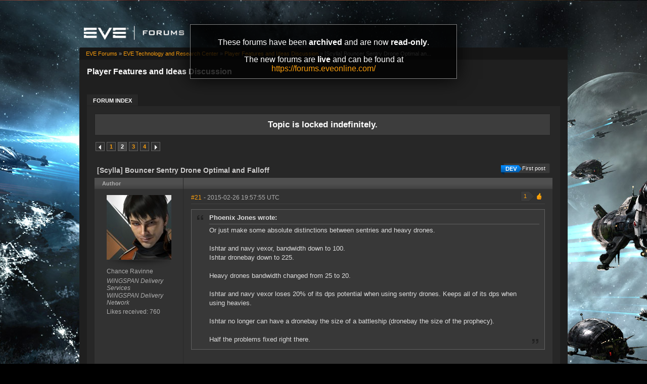

--- FILE ---
content_type: text/html; charset=utf-8
request_url: https://forums-archive.eveonline.com/message/5531227/
body_size: 13614
content:

<!doctype html>
<!--[if lt IE 7]>      <html class="ie ie6 lt-ie10 lt-ie9 lt-ie8 lt-ie7"> <![endif]-->
<!--[if IE 7]>         <html class="ie ie7 lt-ie10 lt-ie9 lt-ie8"> <![endif]-->
<!--[if IE 8]>         <html class="ie ie8 lt-ie10 lt-ie9"> <![endif]-->
<!--[if IE 9]>         <html class="ie ie9 lt-ie10"> <![endif]-->
<!--[if gt IE 9]><!--> <html> <!--<![endif]-->
<head id="YafHead"><title>
	 [Scylla] Bouncer Sentry Drone Optimal and Falloff -   Player Features and Ideas Discussion -  EVE Online Forums 
</title><meta name="publisher" content="CCP" /><meta name="content-language" content="EN-US" /><meta name="copyright" content="CCP" /><meta name="page-topic" content="Forums" /><meta name="author" content="CCP" /><meta name="audience" content="All" /><meta name="viewport" content="width=device-width" /><meta name="google-site-verification" content="v9KbWkSQeVtGNf_SVn29Uqg4lPYQQ3hw_Xt3ie150fo" /><meta name="description" content="EVE allows you to discover, explore and dominate an amazing science fiction universe while you fight, trade, form corporations and alliances with other players." /><meta name="keywords" content="EVE, EVE Online, eveonline, eve.com, 3d mmorpg, free trial, cool online game, scifi, explore, discover, dominate, space, spaceship, science fiction" /><link rel="shortcut icon" href="../../eve_favicon.ico" /><link rel='image_src' href="https://content.eveonline.com/eveishard/fb.jpg" /><link rel="stylesheet" href="/themes/ccpEveOnline/theme-201709051046.css" />

	<script src="/resources/js/modernizr.js"></script>
</head>
<body  >
	<!-- Google Tag Manager -->
    <script>
        dataLayer = [];
    </script>
	<noscript><iframe src="//www.googletagmanager.com/ns.html?id=GTM-NWZ6XP" height="0" width="0" style="display:none;visibility:hidden"></iframe></noscript>
	<script>
		(function (w, d, s, l, i) {
			w[l] = w[l] || []; w[l].push({ 'gtm.start': new Date().getTime(), event: 'gtm.js' });
			var f = d.getElementsByTagName(s)[0], j = d.createElement(s), dl = l != 'dataLayer' ? '&l=' + l : '';
			j.async = true; j.src = '//www.googletagmanager.com/gtm.js?id=' + i + dl;
			f.parentNode.insertBefore(j, f);
		})(window, document, 'script', 'dataLayer', 'GTM-NWZ6XP');
	</script>
	<!-- End Google Tag Manager -->

    <div title="Back to top" id="toTop"></div>

	<div id="ConfirmDialog" title="Confirm">
		<p id="ConfirmDialogText"></p>
	</div>
	<div id="AlertDialog" title="Info">
		<p id="AlertDialogText"></p>
	</div>

	<div id="mainShell" class="">
		<div class="main clearfix">
			<form name="form1" method="post" action="/" id="form1" enctype="multipart/form-data">
<div>
<input type="hidden" name="__EVENTTARGET" id="__EVENTTARGET" value="" />
<input type="hidden" name="__EVENTARGUMENT" id="__EVENTARGUMENT" value="" />
<input type="hidden" name="__VIEWSTATE" id="__VIEWSTATE" value="/wEPDwULLTIwNTIyMTk4MDRkGAEFHmN0bDE2JGx2QXZhaWxhYmxlRVZFQ2hhcmFjdGVycw9nZLd1et5vccPdATB8mYVqevj5OhBK" />
</div>

<script type="text/javascript">
//<![CDATA[
var theForm = document.forms['form1'];
if (!theForm) {
    theForm = document.form1;
}
function __doPostBack(eventTarget, eventArgument) {
    if (!theForm.onsubmit || (theForm.onsubmit() != false)) {
        theForm.__EVENTTARGET.value = eventTarget;
        theForm.__EVENTARGUMENT.value = eventArgument;
        theForm.submit();
    }
}
//]]>
</script>


<div>

	<input type="hidden" name="__VIEWSTATEGENERATOR" id="__VIEWSTATEGENERATOR" value="CA0B0334" />
	<input type="hidden" name="__EVENTVALIDATION" id="__EVENTVALIDATION" value="/wEdAAeNwEeDH2c7iUHKS72GPlixL3dGjmOwDwV4TIMYXrEfR0m3zdbkN+LingJyIvtIBNoC6DnnS1nMQYrer21bAn7Ca7zI3EL9uwmS31hgDzKeIyK8xLWTjcNy0zo7tY+KobU6/TolJnymEP0wFWxwmjKzo7UB7EBEqrpYLFTZwHHQD7SYm0E=" />
</div>
				

        <div class="ccp-global navbar">
            <div class="container">
                <ul class="nav pull-right">
                
                    <!-- Login has been disabled -->
                

                
                </ul>
            </div>
        </div>

<div class="header-eve">
    <div class="cont">
        <a class="logo" href="/"><img alt="EVE Forums" src="//web.ccpgamescdn.com/forums/img/forumslogo.png" width="200"></a>
    </div>

</div>
				
                <div class="read-only-container">
                    <div class="read-only">
                        <p>These forums have been <strong>archived</strong> and are now <strong>read-only</strong>.</p>
                        <p>The new forums are <strong>live</strong> and can be found at <a href="https://forums.eveonline.com">https://forums.eveonline.com/</a></p>
                    </div>
                </div>
				<div class="colmaskConstrained">
				
<div class="for-head">
    <div class="content">
        <h1>Player Features and Ideas Discussion</h1>
    </div>
</div>
					<div class="support-nav">
						<table cellspacing="0" class="content" cellpadding="0" id="yafheader"><tr><td style="padding:5px" align="right" valign="middle" class="post"></td></tr></table>
					</div>
					
<div class="tabs-forum">
	<ul id="tabs-1">
		<li class="current"><a href="/"><span>Forum Index</span></a></li>
	</ul>
	<div class="cleared"></div>
</div>
				
				 &nbsp;
<div class="yafnet clearfix" id="forum"><div id="yafpage_posts" class="clearfix"><div id="forum_ctl00_PageLinks" class="yafPageLink">
<a href="/">EVE Forums</a>
<span class="linkSeperator">&#187;</span>
<a href="/category/66/">EVE Technology and Research Center</a>
<span class="linkSeperator">&#187;</span>
<a href="/forum/270/">Player Features and Ideas Discussion</a>
<span class="linkSeperator">&#187;</span>
<span class="currentPageLink">[Scylla] Bouncer Sentry Drone Optimal an...</span>
</div>






<ul class="notification">
    <li>Topic is locked indefinitely.<br/></li>
</ul>
<table class="command" width="100%">
    <tr>
        <td align="left">
            <div class="yafpager" id="forum_ctl00_Pager">
<span class="pagelink prev"><a href="/topic/409089/" title="Prev Page">Previous page</a></span><span class="pagelink"><a href="/topic/409089/" title="1">1</a></span><span class="pagecurrent">2</span><span class="pagelink"><a href="/topic/409089/3/" title="3">3</a></span><span class="pagelink"><a href="/topic/409089/4/" title="4">4</a></span><span class="pagelink next"><a href="/topic/409089/3/" title="Next Page">Next page</a></span><div id="forum_ctl00_Pager_GotoPageForm" style="display:none" class="gotoPageForm">
<div id="forum_ctl00_Pager_GotoPageForm_gotoBase" class="gotoBase">
	<div id="forum_ctl00_Pager_GotoPageForm_divHeader" class="gotoHeader"><span id="forum_ctl00_Pager_GotoPageForm_headerText">Goto page...</span></div><div id="forum_ctl00_Pager_GotoPageForm_gotoInner" class="divInner"><input name="forum$ctl00$Pager_GotoPageForm_GotoTextBox" type="text" id="forum_ctl00_Pager_GotoPageForm_GotoTextBox" maxlength="5" style="width:40px;" /><input type="button" name="forum$ctl00$Pager_GotoPageForm_GotoButton" value="GO" onclick="javascript:__doPostBack(&#39;forum$ctl00$Pager_GotoPageForm_GotoButton&#39;,&#39;&#39;)" id="forum_ctl00_Pager_GotoPageForm_GotoButton" class="btn" /></div>
</div></div>
</div>

        </td>
        <td>
            
            
            
            
            
            
            
        </td>
    </tr>
</table>

<table class="content postHeader" width="100%">
    <tr>
        <td class="header1" colspan="2">&nbsp;
            <div class="title-line">
                <p class="title">[Scylla] Bouncer Sentry Drone Optimal and Falloff</p>
				
				
				<a class="jumpfirstdevpost jumpfirstgenericpost" title="Jump to first DEV post" href="/message/5529218/#post5529218"><span></span>First post</a>
				
				<div style="clear: both;"></div>
            </div>
            
        </td>
    </tr>
    <tr class="postpreheader">
        <td class="auth leftcol head">
            Author
        </td>
        <td class="topic">
            <div class="rightItem">
                
                
            </div>            
        </td>
    </tr>
    <tr class="header2">
        <td colspan="2" style="padding: 0;">
            <span id="forum_ctl00_LockUnlockStatus"></span>
        </td>
    </tr>
    <tr class="header2 postNavigation no-disp">
        <td class="header2links" colspan="2">
            <a id="forum_ctl00_PrevTopic" class="header2link" href="javascript:__doPostBack(&#39;forum$ctl00$PrevTopic&#39;,&#39;&#39;)">Previous Topic</a>
            <a id="forum_ctl00_NextTopic" class="header2link" href="javascript:__doPostBack(&#39;forum$ctl00$NextTopic&#39;,&#39;&#39;)">Next Topic</a>
        </td>
    </tr>
</table>

        <table class="content postContainer" width="100%">
            
            

<tr>
    <td class="hidden-td">
        

        

        
        <div id="pop_Chance-Ravinne" class="popup" style="display:none; position:absolute;">
            <div class="info"><img title="WiNGSPAN Delivery Services" alt="WiNGSPAN Delivery Services" src="https://imageserver.eveonline.com/Corporation/98330748_32.png" /><h4>WiNGSPAN Delivery Services</h4></div><div class="info"><img title="WiNGSPAN Delivery Network" alt="WiNGSPAN Delivery Network" src="https://imageserver.eveonline.com/Alliance/99006319_32.png" /><h4>WiNGSPAN Delivery Network</h4></div>
            <ul>       
                
            </ul>
            
                <ul class="lower">
                    <li class="likes" style="margin-right: 125px;"><a title="Number of likes received" href="#">760</a></li>
                </ul>
            
        </div>
        
    </td>
</tr>



<tr id="forum_ctl00_MessageList_ctl00_DisplayPost1_postrow" class="postheader">
	<td valign="top" align="center" class="UserBox leftcol" height="100">
        <div class="userbox" id="forum_ctl00_MessageList_ctl00_DisplayPost1_UserBox1"><div class="avatar"><img class="avatarimage lazy" src="https://imageserver.eveonline.com/Character/94447432_128.jpg" alt="" /></div> <div class='section'> <span title="Chance Ravinne" onclick="yaf_popit('pop_Chance-Ravinne')" class="box">Chance Ravinne</span></div> <div class='section corp'> <span>WiNGSPAN Delivery Services</span></div> <div class='section alliance'> <span class="alliance">WiNGSPAN Delivery Network</span></div> <div class='section likes'>Likes received: 760<br /></div></div>
	
    </td>
	<td class="postPosted rel" style="vertical-align:top;">
        <div class="leftItem postedLeft">
            <div class="date"><a name="post5529785" class="link-hash"></a><a href='/message/5529785/#post5529785'>
                #21</a>
                <span class="posted" title="" data-time="2015-02-26 19:57:55Z"> -
                2015-02-26 19:57:55 UTC
                
                </span>
                
		
		
		
		
		
		
		
		
			
		
	
		
		
		
		

            </div>
            <div class="like-wrapper">
                <div id="dvThanks5529785" class="no-disp">
                    
                </div>
                <div id="dvThankBoxWrapper5529785" class="likebtn">
                    <div id="forum_ctl00_MessageList_ctl00_DisplayPost1_likebtn" class="likebtn"> 
                        <div class="like" id="dvThankBox5529785">
                            
                        </div>
                    </div>
                </div>
            </div>
            <div id="dvThanksInfowrapper5529785" class="like-count-wrapper">
                <div id="forum_ctl00_MessageList_ctl00_DisplayPost1_deco" class="own-likes"></div>
                <div id="forum_ctl00_MessageList_ctl00_DisplayPost1_likecount" class="like-count own">
                    <div id="dvThanksInfo5529785" class="inner">
                        1
                    </div>
                </div>
            </div>
        </div>
        <div class="postdiv" >
            <div id="forum_ctl00_MessageList_ctl00_DisplayPost1_panMessage" style="display:block">
		
                <div id="forum_ctl00_MessageList_ctl00_DisplayPost1_MessagePost1"><div class="quote outmost"><b>Phoenix Jones wrote:</b><div class="innerquote outmost">Or just make some absolute distinctions between sentries and heavy drones.<br /><br />Ishtar and navy vexor, bandwidth down to 100.<br />Ishtar dronebay down to 225.<br /><br />Heavy drones bandwidth changed from 25 to 20.<br /><br />Ishtar and navy vexor loses 20% of its dps potential when using sentry drones.  Keeps all of its dps when using heavies.<br /><br />Ishtar no longer can have a dronebay the size of a battleship (dronebay the size of the prophecy).<br /><br />Half the problems fixed right there.</div></div><br /><br />This sounds like a more reasonable approach to me, though it would certainly impact more ships. For instance, any ship with 40m3 can now field two heavies.<div class="yafsignature"><p>You&#39;ve just read another awesome post by Chance Ravinne, CEO of EVE&#39;s <a href="http://www.torpedodelivery.com">#1 torpedo delivery service</a>. Watch our misadventures on my <a href="https://www.youtube.com/wingspantt">YouTube channel: WINGSPANTT</a></p>
</div></div>
            
	</div>
        </div>
        <div class="rightItem buttonsection">
            
            
            
            
            
            
            
            
        </div>
   </td>
</tr>


            
        </table>
    
        <table class="content postContainer_Alt" width="100%">
            
            

<tr>
    <td class="hidden-td">
        

        

        
        <div id="pop_Nolak-Ataru" class="popup" style="display:none; position:absolute;">
            <div class="info"><img title="Hedion University" alt="Hedion University" src="https://imageserver.eveonline.com/Corporation/1000165_32.png" /><h4>Hedion University</h4></div><div class="info"><img title="Amarr Empire" alt="Amarr Empire" src="https://imageserver.eveonline.com/Alliance/500003_32.png" /><h4>Amarr Empire</h4></div>
            <ul>       
                
            </ul>
            
                <ul class="lower">
                    <li class="likes" style="margin-right: 125px;"><a title="Number of likes received" href="#">840</a></li>
                </ul>
            
        </div>
        
    </td>
</tr>



<tr id="forum_ctl00_MessageList_ctl01_DisplayPostAlt_postrow" class="postheader">
	<td valign="top" align="center" class="UserBox leftcol" height="100">
        <div class="userbox" id="forum_ctl00_MessageList_ctl01_DisplayPostAlt_UserBox1"><div class="avatar"><img class="avatarimage lazy" src="https://imageserver.eveonline.com/Character/91593962_128.jpg" alt="" /></div> <div class='section'> <span title="Nolak Ataru" onclick="yaf_popit('pop_Nolak-Ataru')" class="box">Nolak Ataru</span></div> <div class='section corp'> <span>Hedion University</span></div> <div class='section alliance'> <span class="alliance">Amarr Empire</span></div> <div class='section likes'>Likes received: 840<br /></div></div>
	
    </td>
	<td class="postPosted rel" style="vertical-align:top;">
        <div class="leftItem postedLeft">
            <div class="date"><a name="post5529856" class="link-hash"></a><a href='/message/5529856/#post5529856'>
                #22</a>
                <span class="posted" title="" data-time="2015-02-26 20:25:42Z"> -
                2015-02-26 20:25:42 UTC
                
                </span>
                
		
		
		
		
		
		
		
		
			
		
	
		
		
		
		

            </div>
            <div class="like-wrapper">
                <div id="dvThanks5529856" class="no-disp">
                    
                </div>
                <div id="dvThankBoxWrapper5529856" class="likebtn">
                    <div id="forum_ctl00_MessageList_ctl01_DisplayPostAlt_likebtn" class="likebtn"> 
                        <div class="like" id="dvThankBox5529856">
                            
                        </div>
                    </div>
                </div>
            </div>
            <div id="dvThanksInfowrapper5529856" class="like-count-wrapper">
                <div id="forum_ctl00_MessageList_ctl01_DisplayPostAlt_deco" class="own-likes"></div>
                <div id="forum_ctl00_MessageList_ctl01_DisplayPostAlt_likecount" class="like-count own">
                    <div id="dvThanksInfo5529856" class="inner">
                        1
                    </div>
                </div>
            </div>
        </div>
        <div class="postdiv" >
            <div id="forum_ctl00_MessageList_ctl01_DisplayPostAlt_panMessage" style="display:block">
		
                <div id="forum_ctl00_MessageList_ctl01_DisplayPostAlt_MessagePost1"><a rel="nofollow" href="https://eveion.blogspot.com/2013/12/ccp-introduces-balancing-on-fly.html" title="http://eveion.blogspot.com/2013/12/ccp-introduces-balancing-on-fly.html ">http://eveion.blogspot.com/2013/12/ccp-introduces-balancing-on-fly.html </a><br />Link related</div>
            
	</div>
        </div>
        <div class="rightItem buttonsection">
            
            
            
            
            
            
            
            
        </div>
   </td>
</tr>


            
        </table>
    
        <table class="content postContainer" width="100%">
            
            

<tr>
    <td class="hidden-td">
        

        

        
        <div id="pop_Reagalan" class="popup" style="display:none; position:absolute;">
            <div class="info"><img title="GoonWaffe" alt="GoonWaffe" src="https://imageserver.eveonline.com/Corporation/667531913_32.png" /><h4>GoonWaffe</h4></div><div class="info"><img title="Goonswarm Federation" alt="Goonswarm Federation" src="https://imageserver.eveonline.com/Alliance/1354830081_32.png" /><h4>Goonswarm Federation</h4></div>
            <ul>       
                
            </ul>
            
                <ul class="lower">
                    <li class="likes" style="margin-right: 125px;"><a title="Number of likes received" href="#">278</a></li>
                </ul>
            
        </div>
        
    </td>
</tr>



<tr id="forum_ctl00_MessageList_ctl02_DisplayPost1_postrow" class="postheader">
	<td valign="top" align="center" class="UserBox leftcol" height="100">
        <div class="userbox" id="forum_ctl00_MessageList_ctl02_DisplayPost1_UserBox1"><div class="avatar"><img class="avatarimage lazy" src="https://imageserver.eveonline.com/Character/1140209800_128.jpg" alt="" /></div> <div class='section'> <span title="Reagalan" onclick="yaf_popit('pop_Reagalan')" class="box">Reagalan</span></div> <div class='section corp'> <span>GoonWaffe</span></div> <div class='section alliance'> <span class="alliance">Goonswarm Federation</span></div> <div class='section likes'>Likes received: 278<br /></div></div>
	
    </td>
	<td class="postPosted rel" style="vertical-align:top;">
        <div class="leftItem postedLeft">
            <div class="date"><a name="post5529857" class="link-hash"></a><a href='/message/5529857/#post5529857'>
                #23</a>
                <span class="posted" title="" data-time="2015-02-26 20:25:48Z"> -
                2015-02-26 20:25:48 UTC
                
                </span>
                
		
		
		
		
		
		
		
		
			
		
	
		
		
		
		

            </div>
            <div class="like-wrapper">
                <div id="dvThanks5529857" class="no-disp">
                    
                </div>
                <div id="dvThankBoxWrapper5529857" class="likebtn">
                    <div id="forum_ctl00_MessageList_ctl02_DisplayPost1_likebtn" class="likebtn"> 
                        <div class="like" id="dvThankBox5529857">
                            
                        </div>
                    </div>
                </div>
            </div>
            <div id="dvThanksInfowrapper5529857" class="like-count-wrapper">
                <div id="forum_ctl00_MessageList_ctl02_DisplayPost1_deco" class="own-likes"></div>
                <div id="forum_ctl00_MessageList_ctl02_DisplayPost1_likecount" class="like-count own">
                    <div id="dvThanksInfo5529857" class="inner">
                        3
                    </div>
                </div>
            </div>
        </div>
        <div class="postdiv" >
            <div id="forum_ctl00_MessageList_ctl02_DisplayPost1_panMessage" style="display:block">
		
                <div id="forum_ctl00_MessageList_ctl02_DisplayPost1_MessagePost1">This isn't nearly a big enough change.</div>
            
	</div>
        </div>
        <div class="rightItem buttonsection">
            
            
            
            
            
            
            
            
        </div>
   </td>
</tr>


            
        </table>
    
        <table class="content postContainer_Alt" width="100%">
            
            

<tr>
    <td class="hidden-td">
        

        

        
        <div id="pop_Komodo-Askold" class="popup" style="display:none; position:absolute;">
            <div class="info"><img title="Strategic Exploration and Development Corp" alt="Strategic Exploration and Development Corp" src="https://imageserver.eveonline.com/Corporation/98258093_32.png" /><h4>Strategic Exploration and Development Corp</h4></div><div class="info"><img title="Silent Company" alt="Silent Company" src="https://imageserver.eveonline.com/Alliance/99009268_32.png" /><h4>Silent Company</h4></div>
            <ul>       
                
            </ul>
            
                <ul class="lower">
                    <li class="likes" style="margin-right: 125px;"><a title="Number of likes received" href="#">347</a></li>
                </ul>
            
        </div>
        
    </td>
</tr>



<tr id="forum_ctl00_MessageList_ctl03_DisplayPostAlt_postrow" class="postheader">
	<td valign="top" align="center" class="UserBox leftcol" height="100">
        <div class="userbox" id="forum_ctl00_MessageList_ctl06_DisplayPost1_UserBox1"><div class="avatar"><img class="avatarimage lazy" src="https://imageserver.eveonline.com/Character/90961660_128.jpg" alt="" /></div> <div class='section'> <span title="Komodo Askold" onclick="yaf_popit('pop_Komodo-Askold')" class="box">Komodo Askold</span></div> <div class='section corp'> <span>Strategic Exploration and Development Corp</span></div> <div class='section alliance'> <span class="alliance">Silent Company</span></div> <div class='section likes'>Likes received: 347<br /></div></div>
	
    </td>
	<td class="postPosted rel" style="vertical-align:top;">
        <div class="leftItem postedLeft">
            <div class="date"><a name="post5529871" class="link-hash"></a><a href='/message/5529871/#post5529871'>
                #24</a>
                <span class="posted" title="" data-time="2015-02-26 20:32:29Z"> -
                2015-02-26 20:32:29 UTC
                
                </span>
                
		
		
		
		
		
		
		
		
			
		
	
		
		
		
		

            </div>
            <div class="like-wrapper">
                <div id="dvThanks5529871" class="no-disp">
                    
                </div>
                <div id="dvThankBoxWrapper5529871" class="likebtn">
                    <div id="forum_ctl00_MessageList_ctl03_DisplayPostAlt_likebtn" class="likebtn"> 
                        <div class="like" id="dvThankBox5529871">
                            
                        </div>
                    </div>
                </div>
            </div>
            <div id="dvThanksInfowrapper5529871" class="like-count-wrapper">
                <div id="forum_ctl00_MessageList_ctl03_DisplayPostAlt_deco" class="own-likes"></div>
                <div id="forum_ctl00_MessageList_ctl03_DisplayPostAlt_likecount" class="like-count own">
                    <div id="dvThanksInfo5529871" class="inner">
                        1
                    </div>
                </div>
            </div>
        </div>
        <div class="postdiv" >
            <div id="forum_ctl00_MessageList_ctl03_DisplayPostAlt_panMessage" style="display:block">
		
                <div id="forum_ctl00_MessageList_ctl03_DisplayPostAlt_MessagePost1">Thank you for showing your interest on the issue with sentry drones and their ships. Again, better have numerous small changes than one single big change with the risk of breaking something else elsewhere. Looking forward to more information.</div>
            
	</div>
        </div>
        <div class="rightItem buttonsection">
            
            
            
            
            
            
            
            
        </div>
   </td>
</tr>


            
        </table>
    
        <table class="content postContainer" width="100%">
            
            

<tr>
    <td class="hidden-td">
        

        

        
        <div id="pop_NSA-Bivas" class="popup" style="display:none; position:absolute;">
            <div class="info"><img title="The Scope" alt="The Scope" src="https://imageserver.eveonline.com/Corporation/1000107_32.png" /><h4>The Scope</h4></div><div class="info"><img title="Gallente Federation" alt="Gallente Federation" src="https://imageserver.eveonline.com/Alliance/500004_32.png" /><h4>Gallente Federation</h4></div>
            <ul>       
                
            </ul>
            
                <ul class="lower">
                    <li class="likes" style="margin-right: 125px;"><a title="Number of likes received" href="#">12</a></li>
                </ul>
            
        </div>
        
    </td>
</tr>



<tr id="forum_ctl00_MessageList_ctl04_DisplayPost1_postrow" class="postheader">
	<td valign="top" align="center" class="UserBox leftcol" height="100">
        <div class="userbox" id="forum_ctl00_MessageList_ctl04_DisplayPost1_UserBox1"><div class="avatar"><img class="avatarimage lazy" src="https://imageserver.eveonline.com/Character/1392118079_128.jpg" alt="" /></div> <div class='section'> <span title="NSA Bivas" onclick="yaf_popit('pop_NSA-Bivas')" class="box">NSA Bivas</span></div> <div class='section corp'> <span>The Scope</span></div> <div class='section alliance'> <span class="alliance">Gallente Federation</span></div> <div class='section likes'>Likes received: 12<br /></div></div>
	
    </td>
	<td class="postPosted rel" style="vertical-align:top;">
        <div class="leftItem postedLeft">
            <div class="date"><a name="post5529916" class="link-hash"></a><a href='/message/5529916/#post5529916'>
                #25</a>
                <span class="posted" title="" data-time="2015-02-26 20:50:09Z"> -
                2015-02-26 20:50:09 UTC
                
                </span>
                
		
		
		
		
		
		
		
		
			
		
	
		
		
		
		

            </div>
            <div class="like-wrapper">
                <div id="dvThanks5529916" class="no-disp">
                    
                </div>
                <div id="dvThankBoxWrapper5529916" class="likebtn">
                    <div id="forum_ctl00_MessageList_ctl04_DisplayPost1_likebtn" class="likebtn"> 
                        <div class="like" id="dvThankBox5529916">
                            
                        </div>
                    </div>
                </div>
            </div>
            <div id="dvThanksInfowrapper5529916" class="like-count-wrapper">
                
                <div id="forum_ctl00_MessageList_ctl04_DisplayPost1_likecount" class="like-count no-disp">
                    <div id="dvThanksInfo5529916" class="inner">
                        
                    </div>
                </div>
            </div>
        </div>
        <div class="postdiv" >
            <div id="forum_ctl00_MessageList_ctl04_DisplayPost1_panMessage" style="display:block">
		
                <div id="forum_ctl00_MessageList_ctl04_DisplayPost1_MessagePost1">booked<div class="yafsignature"><p><a href="https://www.youtube.com/user/TheNsabivas/">YouTube Channel</a>
<a href="http://www.twitch.tv/nsabivas/">Twitch Channel</a> </p>
</div></div>
            
	</div>
        </div>
        <div class="rightItem buttonsection">
            
            
            
            
            
            
            
            
        </div>
   </td>
</tr>


            
        </table>
    
        <table class="content postContainer_Alt" width="100%">
            
            

<tr>
    <td class="hidden-td">
        

        

        
        <div id="pop_ImageQuest" class="popup" style="display:none; position:absolute;">
            <div class="info"><img title="Standings Consortium" alt="Standings Consortium" src="https://imageserver.eveonline.com/Corporation/98460789_32.png" /><h4>Standings Consortium</h4></div>
            <ul>       
                
            </ul>
            
                <ul class="lower">
                    <li class="likes" style="margin-right: 125px;"><a title="Number of likes received" href="#">1</a></li>
                </ul>
            
        </div>
        
    </td>
</tr>



<tr id="forum_ctl00_MessageList_ctl05_DisplayPostAlt_postrow" class="postheader">
	<td valign="top" align="center" class="UserBox leftcol" height="100">
        <div class="userbox" id="forum_ctl00_MessageList_ctl05_DisplayPostAlt_UserBox1"><div class="avatar"><img class="avatarimage lazy" src="https://imageserver.eveonline.com/Character/1556425854_128.jpg" alt="" /></div> <div class='section'> <span title="ImageQuest" onclick="yaf_popit('pop_ImageQuest')" class="box">ImageQuest</span></div> <div class='section corp'> <span>Standings Consortium</span></div> <div class='section alliance'> </div> <div class='section likes'>Likes received: 1<br /></div></div>
	
    </td>
	<td class="postPosted rel" style="vertical-align:top;">
        <div class="leftItem postedLeft">
            <div class="date"><a name="post5530155" class="link-hash"></a><a href='/message/5530155/#post5530155'>
                #26</a>
                <span class="posted" title="" data-time="2015-02-26 22:13:42Z"> -
                2015-02-26 22:13:42 UTC
                
                </span>
                
		
		
		
		
		
		
		
		
			
		
	
		
		
		
		

            </div>
            <div class="like-wrapper">
                <div id="dvThanks5530155" class="no-disp">
                    
                </div>
                <div id="dvThankBoxWrapper5530155" class="likebtn">
                    <div id="forum_ctl00_MessageList_ctl05_DisplayPostAlt_likebtn" class="likebtn"> 
                        <div class="like" id="dvThankBox5530155">
                            
                        </div>
                    </div>
                </div>
            </div>
            <div id="dvThanksInfowrapper5530155" class="like-count-wrapper">
                
                <div id="forum_ctl00_MessageList_ctl05_DisplayPostAlt_likecount" class="like-count no-disp">
                    <div id="dvThanksInfo5530155" class="inner">
                        
                    </div>
                </div>
            </div>
        </div>
        <div class="postdiv" >
            <div id="forum_ctl00_MessageList_ctl05_DisplayPostAlt_panMessage" style="display:block">
		
                <div id="forum_ctl00_MessageList_ctl05_DisplayPostAlt_MessagePost1">On the similiar note...Dominix would do well with half of its high slots. Since they have no guns anymore their high slots are used mostly for neuts...deadzoning close proximity and killing doctrines like ahacs.</div>
            
	</div>
        </div>
        <div class="rightItem buttonsection">
            
            
            
            
            
            
            
            
        </div>
   </td>
</tr>


            
        </table>
    
        <table class="content postContainer" width="100%">
            
            

<tr>
    <td class="hidden-td">
        

        

        
        <div id="pop_Phoenix-Jones" class="popup" style="display:none; position:absolute;">
            <div class="info"><img title="Small-Arms Fire" alt="Small-Arms Fire" src="https://imageserver.eveonline.com/Corporation/98413908_32.png" /><h4>Small-Arms Fire</h4></div>
            <ul>       
                
            </ul>
            
                <ul class="lower">
                    <li class="likes" style="margin-right: 125px;"><a title="Number of likes received" href="#">1,637</a></li>
                </ul>
            
        </div>
        
    </td>
</tr>



<tr id="forum_ctl00_MessageList_ctl06_DisplayPost1_postrow" class="postheader">
	<td valign="top" align="center" class="UserBox leftcol" height="100">
        <div class="userbox" id="forum_ctl00_MessageList_ctl06_DisplayPost1_UserBox1"><div class="avatar"><img class="avatarimage lazy" src="https://imageserver.eveonline.com/Character/175175535_128.jpg" alt="" /></div> <div class='section'> <span title="Phoenix Jones" onclick="yaf_popit('pop_Phoenix-Jones')" class="box">Phoenix Jones</span></div> <div class='section corp'> <span>Small-Arms Fire</span></div> <div class='section alliance'> </div> <div class='section likes'>Likes received: 1,637<br /></div></div>
	
    </td>
	<td class="postPosted rel" style="vertical-align:top;">
        <div class="leftItem postedLeft">
            <div class="date"><a name="post5530292" class="link-hash"></a><a href='/message/5530292/#post5530292'>
                #27</a>
                <span class="posted" title="" data-time="2015-02-26 22:54:54Z"> -
                2015-02-26 22:54:54 UTC
                
                </span>
                
		
		
		
		
		
		
		
		
			
		
	
		
		<span>&nbsp;|&nbsp;</span>
		<a id="forum_ctl00_MessageList_ctl06_DisplayPost1_PostFooter_messageHistoryLink" rel="nofollow" title=" Reason: Not specified" class="no-link"><span class="editedinfo" title="2015.02.27 15:56 Reason: Not specified">Edited by: Phoenix Jones</span></a>
		
		
		

            </div>
            <div class="like-wrapper">
                <div id="dvThanks5530292" class="no-disp">
                    
                </div>
                <div id="dvThankBoxWrapper5530292" class="likebtn">
                    <div id="forum_ctl00_MessageList_ctl06_DisplayPost1_likebtn" class="likebtn"> 
                        <div class="like" id="dvThankBox5530292">
                            
                        </div>
                    </div>
                </div>
            </div>
            <div id="dvThanksInfowrapper5530292" class="like-count-wrapper">
                
                <div id="forum_ctl00_MessageList_ctl06_DisplayPost1_likecount" class="like-count no-disp">
                    <div id="dvThanksInfo5530292" class="inner">
                        
                    </div>
                </div>
            </div>
        </div>
        <div class="postdiv" >
            <div id="forum_ctl00_MessageList_ctl06_DisplayPost1_panMessage" style="display:block">
		
                <div id="forum_ctl00_MessageList_ctl06_DisplayPost1_MessagePost1"><div class="quote outmost"><b>Chance Ravinne wrote:</b><div class="innerquote outmost"><div class="quote"><b>Phoenix Jones wrote:</b><div class="innerquote">Or just make some absolute distinctions between sentries and heavy drones.<br /><br />Ishtar and navy vexor, bandwidth down to 100.<br />Ishtar dronebay down to 225.<br /><br />Heavy drones bandwidth changed from 25 to 20.<br /><br />Ishtar and navy vexor loses 20% of its dps potential when using sentry drones.  Keeps all of its dps when using heavies.<br /><br />Ishtar no longer can have a dronebay the size of a battleship (dronebay the size of the prophecy).<br /><br />Half the problems fixed right there.</div></div><br /><br />This sounds like a more reasonable approach to me, though it would certainly impact more ships. For instance, any ship with 40m3 can now field two heavies.</div></div><br /><br />Ships with 50 bandwidth can currently field two heavies.  I dont remember the last time I saw a thorax, arbitrator, or any ship with that bandwidth fielding 2 heavy drones and not 5 medium drones. You lose out on mobility and tracking with heavies vs others.  Unbounused those things are slow.<div class="yafsignature"><p>Yaay!!!!</p>
</div></div>
            
	</div>
        </div>
        <div class="rightItem buttonsection">
            
            
            
            
            
            
            
            
        </div>
   </td>
</tr>


            
        </table>
    
        <table class="content postContainer_Alt" width="100%">
            
            

<tr>
    <td class="hidden-td">
        

        

        
        <div id="pop_Jennifer-Maxwell" class="popup" style="display:none; position:absolute;">
            <div class="info"><img title="Crimson Serpent Syndicate" alt="Crimson Serpent Syndicate" src="https://imageserver.eveonline.com/Corporation/98058135_32.png" /><h4>Crimson Serpent Syndicate</h4></div>
            <ul>       
                
            </ul>
            
                <ul class="lower">
                    <li class="likes" style="margin-right: 125px;"><a title="Number of likes received" href="#">415</a></li>
                </ul>
            
        </div>
        
    </td>
</tr>



<tr id="forum_ctl00_MessageList_ctl07_DisplayPostAlt_postrow" class="postheader">
	<td valign="top" align="center" class="UserBox leftcol" height="100">
        <div class="userbox" id="forum_ctl00_MessageList_ctl07_DisplayPostAlt_UserBox1"><div class="avatar"><img class="avatarimage lazy" src="https://imageserver.eveonline.com/Character/93076228_128.jpg" alt="" /></div> <div class='section'> <span title="Jennifer Maxwell" onclick="yaf_popit('pop_Jennifer-Maxwell')" class="box">Jennifer Maxwell</span></div> <div class='section corp'> <span>Crimson Serpent Syndicate</span></div> <div class='section alliance'> </div> <div class='section likes'>Likes received: 415<br /></div></div>
	
    </td>
	<td class="postPosted rel" style="vertical-align:top;">
        <div class="leftItem postedLeft">
            <div class="date"><a name="post5530307" class="link-hash"></a><a href='/message/5530307/#post5530307'>
                #28</a>
                <span class="posted" title="" data-time="2015-02-26 23:01:18Z"> -
                2015-02-26 23:01:18 UTC
                
                </span>
                
		
		
		
		
		
		
		
		
			
		
	
		
		
		
		

            </div>
            <div class="like-wrapper">
                <div id="dvThanks5530307" class="no-disp">
                    
                </div>
                <div id="dvThankBoxWrapper5530307" class="likebtn">
                    <div id="forum_ctl00_MessageList_ctl07_DisplayPostAlt_likebtn" class="likebtn"> 
                        <div class="like" id="dvThankBox5530307">
                            
                        </div>
                    </div>
                </div>
            </div>
            <div id="dvThanksInfowrapper5530307" class="like-count-wrapper">
                
                <div id="forum_ctl00_MessageList_ctl07_DisplayPostAlt_likecount" class="like-count no-disp">
                    <div id="dvThanksInfo5530307" class="inner">
                        
                    </div>
                </div>
            </div>
        </div>
        <div class="postdiv" >
            <div id="forum_ctl00_MessageList_ctl07_DisplayPostAlt_panMessage" style="display:block">
		
                <div id="forum_ctl00_MessageList_ctl07_DisplayPostAlt_MessagePost1"><div class="quote outmost"><b>Feodor Romanov wrote:</b><div class="innerquote outmost">This changes will not change anything really. The problem of centry drones is in tracking.<br />But not only the sentry drones is the problem. All  Gallente droneboats is the most preferable ships in their class: Tristan. Algos, Vexor, Navy Vexor, Ishtar. Main reasons: <br />- can use any tank: shield, armor, hull; <br />- kite effectively or use thick tank; <br />- great possibilities for fitting<br />- any damage type<br />- best E-war protection<br /><br />I have some thoughts what to do with them.<br />1. Restrict ship bonuses by thermal damage type. They can still use  any drones they want but much less effective.<br />2. Devide  ship doubled drones bonuses. For example: ships can  have 10% to drones damage OR to drones HP; bonus 7,5% to drones max velocity or to tracking speed. Like all other ships have.</div></div><br />You bring up a very good point.<br /><br />Why AREN'T Gallente ballanced towards one type of damage? Gallente are blaster boats, so that's kinetic and thermal. Caldari are blaster boats, kinetic and thermal. But the majority of Caldari ships that are missile, are also restricted to having bonuses for kinetic. The minority of Gallente ships are thus restricted; only the Gallente cov ops frigate come to mind.<br /><br />Why is there an exception?</div>
            
	</div>
        </div>
        <div class="rightItem buttonsection">
            
            
            
            
            
            
            
            
        </div>
   </td>
</tr>


            
        </table>
    
        <table class="content postContainer" width="100%">
            
            

<tr>
    <td class="hidden-td">
        

        

        
        <div id="pop_Daide-Vondrichnov" class="popup" style="display:none; position:absolute;">
            <div class="info"><img title="French Drop-O-Panache" alt="French Drop-O-Panache" src="https://imageserver.eveonline.com/Corporation/98618975_32.png" /><h4>French Drop-O-Panache</h4></div><div class="info"><img title="Snuffed Out" alt="Snuffed Out" src="https://imageserver.eveonline.com/Alliance/99004901_32.png" /><h4>Snuffed Out</h4></div>
            <ul>       
                
            </ul>
            
                <ul class="lower">
                    <li class="likes" style="margin-right: 125px;"><a title="Number of likes received" href="#">59</a></li>
                </ul>
            
        </div>
        
    </td>
</tr>



<tr id="forum_ctl00_MessageList_ctl08_DisplayPost1_postrow" class="postheader">
	<td valign="top" align="center" class="UserBox leftcol" height="100">
        <div class="userbox" id="forum_ctl00_MessageList_ctl08_DisplayPost1_UserBox1"><div class="avatar"><img class="avatarimage lazy" src="https://imageserver.eveonline.com/Character/91858065_128.jpg" alt="" /></div> <div class='section'> <span title="Daide Vondrichnov" onclick="yaf_popit('pop_Daide-Vondrichnov')" class="box">Daide Vondrichnov</span></div> <div class='section corp'> <span>French Drop-O-Panache</span></div> <div class='section alliance'> <span class="alliance">Snuffed Out</span></div> <div class='section likes'>Likes received: 59<br /></div></div>
	
    </td>
	<td class="postPosted rel" style="vertical-align:top;">
        <div class="leftItem postedLeft">
            <div class="date"><a name="post5530313" class="link-hash"></a><a href='/message/5530313/#post5530313'>
                #29</a>
                <span class="posted" title="" data-time="2015-02-26 23:02:30Z"> -
                2015-02-26 23:02:30 UTC
                
                </span>
                
		
		
		
		
		
		
		
		
			
		
	
		
		
		
		

            </div>
            <div class="like-wrapper">
                <div id="dvThanks5530313" class="no-disp">
                    
                </div>
                <div id="dvThankBoxWrapper5530313" class="likebtn">
                    <div id="forum_ctl00_MessageList_ctl08_DisplayPost1_likebtn" class="likebtn"> 
                        <div class="like" id="dvThankBox5530313">
                            
                        </div>
                    </div>
                </div>
            </div>
            <div id="dvThanksInfowrapper5530313" class="like-count-wrapper">
                
                <div id="forum_ctl00_MessageList_ctl08_DisplayPost1_likecount" class="like-count no-disp">
                    <div id="dvThanksInfo5530313" class="inner">
                        
                    </div>
                </div>
            </div>
        </div>
        <div class="postdiv" >
            <div id="forum_ctl00_MessageList_ctl08_DisplayPost1_panMessage" style="display:block">
		
                <div id="forum_ctl00_MessageList_ctl08_DisplayPost1_MessagePost1"><div class="quote outmost"><b>Phoenix Jones wrote:</b><div class="innerquote outmost"><div class="quote"><b>Chance Ravinne wrote:</b><div class="innerquote"><div class="quote"><b>Phoenix Jones wrote:</b><div class="innerquote">Or just make some absolute distinctions between sentries and heavy drones.<br /><br />Ishtar and navy vexor, bandwidth down to 100.<br />Ishtar dronebay down to 225.<br /><br />Heavy drones bandwidth changed from 25 to 20.<br /><br />Ishtar and navy vexor loses 20% of its dps potential when using sentry drones.  Keeps all of its dps when using heavies.<br /><br />Ishtar no longer can have a dronebay the size of a battleship (dronebay the size of the prophecy).<br /><br />Half the problems fixed right there.</div></div><br /><br />This sounds like a more reasonable approach to me, though it would certainly impact more ships. For instance, any ship with 40m3 can now field two heavies.</div></div><br /><br />Ships with 50 bandwidth can currently field two heavies.  I dont remember the last time I saw a thorax, arbitrator, or any ship with that bandwidth. You lose out on mobility and tracking with heavies vs others.  Unbounused those things are slow. </div></div><br /><br />you lose dps aswel, 5 medium are better than 2 heavies, more dps, better application etc...</div>
            
	</div>
        </div>
        <div class="rightItem buttonsection">
            
            
            
            
            
            
            
            
        </div>
   </td>
</tr>


            
        </table>
    
        <table class="content postContainer_Alt" width="100%">
            
            

<tr>
    <td class="hidden-td">
        

        

        
        <div id="pop_Ghaustyl-Kathix" class="popup" style="display:none; position:absolute;">
            <div class="info"><img title="Rising Thunder" alt="Rising Thunder" src="https://imageserver.eveonline.com/Corporation/98677979_32.png" /><h4>Rising Thunder</h4></div>
            <ul>       
                
            </ul>
            
                <ul class="lower">
                    <li class="likes" style="margin-right: 125px;"><a title="Number of likes received" href="#">87</a></li>
                </ul>
            
        </div>
        
    </td>
</tr>



<tr id="forum_ctl00_MessageList_ctl09_DisplayPostAlt_postrow" class="postheader">
	<td valign="top" align="center" class="UserBox leftcol" height="100">
        <div class="userbox" id="forum_ctl00_MessageList_ctl09_DisplayPostAlt_UserBox1"><div class="avatar"><img class="avatarimage lazy" src="https://imageserver.eveonline.com/Character/93292073_128.jpg" alt="" /></div> <div class='section'> <span title="Ghaustyl Kathix" onclick="yaf_popit('pop_Ghaustyl-Kathix')" class="box">Ghaustyl Kathix</span></div> <div class='section corp'> <span>Rising Thunder</span></div> <div class='section alliance'> </div> <div class='section likes'>Likes received: 87<br /></div></div>
	
    </td>
	<td class="postPosted rel" style="vertical-align:top;">
        <div class="leftItem postedLeft">
            <div class="date"><a name="post5530515" class="link-hash"></a><a href='/message/5530515/#post5530515'>
                #30</a>
                <span class="posted" title="" data-time="2015-02-27 00:12:40Z"> -
                2015-02-27 00:12:40 UTC
                
                </span>
                
		
		
		
		
		
		
		
		
			
		
	
		
		
		
		

            </div>
            <div class="like-wrapper">
                <div id="dvThanks5530515" class="no-disp">
                    
                </div>
                <div id="dvThankBoxWrapper5530515" class="likebtn">
                    <div id="forum_ctl00_MessageList_ctl09_DisplayPostAlt_likebtn" class="likebtn"> 
                        <div class="like" id="dvThankBox5530515">
                            
                        </div>
                    </div>
                </div>
            </div>
            <div id="dvThanksInfowrapper5530515" class="like-count-wrapper">
                
                <div id="forum_ctl00_MessageList_ctl09_DisplayPostAlt_likecount" class="like-count no-disp">
                    <div id="dvThanksInfo5530515" class="inner">
                        
                    </div>
                </div>
            </div>
        </div>
        <div class="postdiv" >
            <div id="forum_ctl00_MessageList_ctl09_DisplayPostAlt_panMessage" style="display:block">
		
                <div id="forum_ctl00_MessageList_ctl09_DisplayPostAlt_MessagePost1"><div class="quote outmost"><b>Reagalan wrote:</b><div class="innerquote outmost">This isn't nearly a big enough change.</div></div><br /><br /><div class="quote outmost"><b>CCP Fozzie wrote:</b><div class="innerquote outmost">There are a number of balance issues that are being looked at surrounding Sentry Drones and the ships that use them, and more info on that will be revealed later. However <b>one <u>smaller</u> tweak that I can announce now</b> is that we are shifting some of the base optimal range on Bouncer sentry drones over to falloff.</div></div><br />There's more coming.<br /><br /><br /><div class="quote outmost"><b>Anthar Thebess wrote:</b><div class="innerquote outmost">2. adjust hvy drone bandwidth to 20mb</div></div>That affects many more ships than just the Ishtar. Suddenly the Myrmidon, for example, can field a full set of heavies. It would take more work than it seems to balance the drone ships again.</div>
            
	</div>
        </div>
        <div class="rightItem buttonsection">
            
            
            
            
            
            
            
            
        </div>
   </td>
</tr>


            
        </table>
    
        <table class="content postContainer" width="100%">
            
            

<tr>
    <td class="hidden-td">
        

        

        
        <div id="pop_Sniper-Smith" class="popup" style="display:none; position:absolute;">
            <div class="info"><img title="Center for Advanced Studies" alt="Center for Advanced Studies" src="https://imageserver.eveonline.com/Corporation/1000169_32.png" /><h4>Center for Advanced Studies</h4></div><div class="info"><img title="Gallente Federation" alt="Gallente Federation" src="https://imageserver.eveonline.com/Alliance/500004_32.png" /><h4>Gallente Federation</h4></div>
            <ul>       
                
            </ul>
            
                <ul class="lower">
                    <li class="likes" style="margin-right: 125px;"><a title="Number of likes received" href="#">500</a></li>
                </ul>
            
        </div>
        
    </td>
</tr>



<tr id="forum_ctl00_MessageList_ctl10_DisplayPost1_postrow" class="postheader">
	<td valign="top" align="center" class="UserBox leftcol" height="100">
        <div class="userbox" id="forum_ctl00_MessageList_ctl10_DisplayPost1_UserBox1"><div class="avatar"><img class="avatarimage lazy" src="https://imageserver.eveonline.com/Character/91670981_128.jpg" alt="" /></div> <div class='section'> <span title="Sniper Smith" onclick="yaf_popit('pop_Sniper-Smith')" class="box">Sniper Smith</span></div> <div class='section corp'> <span>Center for Advanced Studies</span></div> <div class='section alliance'> <span class="alliance">Gallente Federation</span></div> <div class='section likes'>Likes received: 500<br /></div></div>
	
    </td>
	<td class="postPosted rel" style="vertical-align:top;">
        <div class="leftItem postedLeft">
            <div class="date"><a name="post5530599" class="link-hash"></a><a href='/message/5530599/#post5530599'>
                #31</a>
                <span class="posted" title="" data-time="2015-02-27 00:52:15Z"> -
                2015-02-27 00:52:15 UTC
                
                </span>
                
		
		
		
		
		
		
		
		
			
		
	
		
		
		
		

            </div>
            <div class="like-wrapper">
                <div id="dvThanks5530599" class="no-disp">
                    
                </div>
                <div id="dvThankBoxWrapper5530599" class="likebtn">
                    <div id="forum_ctl00_MessageList_ctl10_DisplayPost1_likebtn" class="likebtn"> 
                        <div class="like" id="dvThankBox5530599">
                            
                        </div>
                    </div>
                </div>
            </div>
            <div id="dvThanksInfowrapper5530599" class="like-count-wrapper">
                
                <div id="forum_ctl00_MessageList_ctl10_DisplayPost1_likecount" class="like-count no-disp">
                    <div id="dvThanksInfo5530599" class="inner">
                        
                    </div>
                </div>
            </div>
        </div>
        <div class="postdiv" >
            <div id="forum_ctl00_MessageList_ctl10_DisplayPost1_panMessage" style="display:block">
		
                <div id="forum_ctl00_MessageList_ctl10_DisplayPost1_MessagePost1"><div class="quote outmost"><b>Ghaustyl Kathix wrote:</b><div class="innerquote outmost"><div class="quote"><b>Anthar Thebess wrote:</b><div class="innerquote">2. adjust hvy drone bandwidth to 20mb</div></div>That affects many more ships than just the Ishtar. Suddenly the Myrmidon, for example, can field a full set of heavies. It would take more work than it seems to balance the drone ships again.</div></div><br />Ahh those were the good old days :(<br /><br />And no, limiting Gal to just Therm Damage Drones is just lame. <br />Every race has a pro and con to their weapon systems. Lasers have the fast reload. Missiles and Projectiles use no cap and have selectable damage.<br /><br />Dronee/Boats need some balance work done, that's for sure, but taking Gal down to single damage type isn't it. Nor is nerfing them all across the board.<br /><br />The end of the day, the issue is Sentries, and the Ishtar. Navy Vexor is strong, but expensive, without high resists, and you aren't going to see them take over after any Ishtar Nerf.<br /><br />As for the HP vs Damage bonuses.. Gotta remember, Drones are the only system where you can disarm a ship. On Drone-based ships HP can be very important.. unless you are going to let us replenish drones from Cargo just like you can with Ammo. Without the need to dock/use a depot/etc.</div>
            
	</div>
        </div>
        <div class="rightItem buttonsection">
            
            
            
            
            
            
            
            
        </div>
   </td>
</tr>


            
        </table>
    
        <table class="content postContainer_Alt" width="100%">
            
            

<tr>
    <td class="hidden-td">
        

        

        
    </td>
</tr>



<tr id="forum_ctl00_MessageList_ctl11_DisplayPostAlt_postrow" class="postheader">
	<td valign="top" align="center" class="UserBox leftcol" height="100">
        <div class="userbox" id="forum_ctl00_MessageList_ctl06_DisplayPost1_UserBox1"><div class="avatar"><img class="avatarimage lazy" src="https://imageserver.eveonline.com/Character/175175535_128.jpg" alt="" /></div> <div class='section'> <span title="Phoenix Jones" onclick="yaf_popit('pop_Phoenix-Jones')" class="box">Phoenix Jones</span></div> <div class='section corp'> <span>Small-Arms Fire</span></div> <div class='section alliance'> </div> <div class='section likes'>Likes received: 1,637<br /></div></div>
	
    </td>
	<td class="postPosted rel" style="vertical-align:top;">
        <div class="leftItem postedLeft">
            <div class="date"><a name="post5530977" class="link-hash"></a><a href='/message/5530977/#post5530977'>
                #32</a>
                <span class="posted" title="" data-time="2015-02-27 03:34:14Z"> -
                2015-02-27 03:34:14 UTC
                
                </span>
                
		
		
		
		
		
		
		
		
			
		
	
		
		<span>&nbsp;|&nbsp;</span>
		<a id="forum_ctl00_MessageList_ctl11_DisplayPostAlt_PostFooter_messageHistoryLink" rel="nofollow" title=" Reason: Not specified" class="no-link"><span class="editedinfo" title="2015.02.27 03:35 Reason: Not specified">Edited by: Phoenix Jones</span></a>
		
		
		

            </div>
            <div class="like-wrapper">
                <div id="dvThanks5530977" class="no-disp">
                    
                </div>
                <div id="dvThankBoxWrapper5530977" class="likebtn">
                    <div id="forum_ctl00_MessageList_ctl11_DisplayPostAlt_likebtn" class="likebtn"> 
                        <div class="like" id="dvThankBox5530977">
                            
                        </div>
                    </div>
                </div>
            </div>
            <div id="dvThanksInfowrapper5530977" class="like-count-wrapper">
                
                <div id="forum_ctl00_MessageList_ctl11_DisplayPostAlt_likecount" class="like-count no-disp">
                    <div id="dvThanksInfo5530977" class="inner">
                        
                    </div>
                </div>
            </div>
        </div>
        <div class="postdiv" >
            <div id="forum_ctl00_MessageList_ctl11_DisplayPostAlt_panMessage" style="display:block">
		
                <div id="forum_ctl00_MessageList_ctl11_DisplayPostAlt_MessagePost1">Taking heavies Down to 20 bandwidth affects the vexor and prophecy (they would both have a different optimal load out, but would suffer with applied dps from the slower heavies).  It affects the proteus, stratios, and myrmidon as they all get the option of fielding 5 heavies, but also suffer from the issue of applied damage (droneboat proteus and myrmidon are not widely used fleet comps in regards to how the Ishtar is currently).<br /><br />most people will continue to use mediums unless against a battleship, where heavies would be a better option.  Neither are situations that are presently unbalanced or an issue currently.<div class="yafsignature"><p>Yaay!!!!</p>
</div></div>
            
	</div>
        </div>
        <div class="rightItem buttonsection">
            
            
            
            
            
            
            
            
        </div>
   </td>
</tr>


            
        </table>
    
        <table class="content postContainer" width="100%">
            
            

<tr>
    <td class="hidden-td">
        

        

        
        <div id="pop_Ines-Tegator" class="popup" style="display:none; position:absolute;">
            <div class="info"><img title="Serious Business Inc. Ltd. LLC. etc." alt="Serious Business Inc. Ltd. LLC. etc." src="https://imageserver.eveonline.com/Corporation/98315576_32.png" /><h4>Serious Business Inc. Ltd. LLC. etc.</h4></div>
            <ul>       
                
            </ul>
            
                <ul class="lower">
                    <li class="likes" style="margin-right: 125px;"><a title="Number of likes received" href="#">610</a></li>
                </ul>
            
        </div>
        
    </td>
</tr>



<tr id="forum_ctl00_MessageList_ctl12_DisplayPost1_postrow" class="postheader">
	<td valign="top" align="center" class="UserBox leftcol" height="100">
        <div class="userbox" id="forum_ctl00_MessageList_ctl12_DisplayPost1_UserBox1"><div class="avatar"><img class="avatarimage lazy" src="https://imageserver.eveonline.com/Character/90802424_128.jpg" alt="" /></div> <div class='section'> <span title="Ines Tegator" onclick="yaf_popit('pop_Ines-Tegator')" class="box">Ines Tegator</span></div> <div class='section corp'> <span>Serious Business Inc. Ltd. LLC. etc.</span></div> <div class='section alliance'> </div> <div class='section likes'>Likes received: 610<br /></div></div>
	
    </td>
	<td class="postPosted rel" style="vertical-align:top;">
        <div class="leftItem postedLeft">
            <div class="date"><a name="post5531213" class="link-hash"></a><a href='/message/5531213/#post5531213'>
                #33</a>
                <span class="posted" title="" data-time="2015-02-27 05:54:40Z"> -
                2015-02-27 05:54:40 UTC
                
                </span>
                
		
		
		
		
		
		
		
		
			
		
	
		
		
		
		

            </div>
            <div class="like-wrapper">
                <div id="dvThanks5531213" class="no-disp">
                    
                </div>
                <div id="dvThankBoxWrapper5531213" class="likebtn">
                    <div id="forum_ctl00_MessageList_ctl12_DisplayPost1_likebtn" class="likebtn"> 
                        <div class="like" id="dvThankBox5531213">
                            
                        </div>
                    </div>
                </div>
            </div>
            <div id="dvThanksInfowrapper5531213" class="like-count-wrapper">
                
                <div id="forum_ctl00_MessageList_ctl12_DisplayPost1_likecount" class="like-count no-disp">
                    <div id="dvThanksInfo5531213" class="inner">
                        
                    </div>
                </div>
            </div>
        </div>
        <div class="postdiv" >
            <div id="forum_ctl00_MessageList_ctl12_DisplayPost1_panMessage" style="display:block">
		
                <div id="forum_ctl00_MessageList_ctl12_DisplayPost1_MessagePost1">Bouncer nerf misses the point.  So does the announced Ishtar nerf of reducing the damage bonus.<br /><br />Tracking is the problem.  Sentries are a BS sized weapon systems.  They should not be able to track frigates and cruisers at close range.  Sub-BS hulls should not get tracking bonuses to them.  With their native high tracking, PLUS the tracking bonus on many ship hulls, sentry drones can apply their BS sized DPS to medium sized or smaller ships, and do it without need for webs or target painters.  This should not be possible. <br /><br />Drones already offer the flexibility of being able to swap weapon class at will.   No other weapon system can do this; it's part of their design and their key advantage.  By carrying a stock of Light drones in their hold, even a BS can engage frigate sized targets.   However, by changing your weapon class, you also change your DPS class.  A Dominix using Light Drones is doing a fraction of it's DPS potential; this is a worthwhile tradeoff to hit small targets that would be able to speed tank you otherwise.  Sentries don't need to make that tradeoff; that's why they are OP.  Putting tracking bonuses on drone boats was a mistake that should never have been made; it sabotages the entire design philosophy of drones.<br /><br />Without the tracking bonuses, sentries are no more powerful then equivalent BS guns.  This is how it should be.  Be able to down-class at will to engage a smaller target is already a huge advantage.<div class="yafsignature"><p><a href="https://forums.eveonline.com/default.aspx?g=posts&amp;m=5386928#post5386928">Overhaul Dscan!</a></p>

<hr />

<hr />
</div></div>
            
	</div>
        </div>
        <div class="rightItem buttonsection">
            
            
            
            
            
            
            
            
        </div>
   </td>
</tr>


            
        </table>
    
        <table class="content postContainer_Alt" width="100%">
            
            

<tr>
    <td class="hidden-td">
        

        

        
    </td>
</tr>



<tr id="forum_ctl00_MessageList_ctl13_DisplayPostAlt_postrow" class="postheader">
	<td valign="top" align="center" class="UserBox leftcol" height="100">
        <div class="userbox" id="forum_ctl00_MessageList_ctl12_DisplayPost1_UserBox1"><div class="avatar"><img class="avatarimage lazy" src="https://imageserver.eveonline.com/Character/90802424_128.jpg" alt="" /></div> <div class='section'> <span title="Ines Tegator" onclick="yaf_popit('pop_Ines-Tegator')" class="box">Ines Tegator</span></div> <div class='section corp'> <span>Serious Business Inc. Ltd. LLC. etc.</span></div> <div class='section alliance'> </div> <div class='section likes'>Likes received: 610<br /></div></div>
	
    </td>
	<td class="postPosted rel" style="vertical-align:top;">
        <div class="leftItem postedLeft">
            <div class="date"><a name="post5531227" class="link-hash"></a><a href='/message/5531227/#post5531227'>
                #34</a>
                <span class="posted" title="" data-time="2015-02-27 06:01:00Z"> -
                2015-02-27 06:01:00 UTC
                
                </span>
                
		
		
		
		
		
		
		
		
			
		
	
		
		<span>&nbsp;|&nbsp;</span>
		<a id="forum_ctl00_MessageList_ctl13_DisplayPostAlt_PostFooter_messageHistoryLink" rel="nofollow" title=" Reason: Not specified" class="no-link"><span class="editedinfo" title="2015.02.27 06:02 Reason: Not specified">Edited by: Ines Tegator</span></a>
		
		
		

            </div>
            <div class="like-wrapper">
                <div id="dvThanks5531227" class="no-disp">
                    
                </div>
                <div id="dvThankBoxWrapper5531227" class="likebtn">
                    <div id="forum_ctl00_MessageList_ctl13_DisplayPostAlt_likebtn" class="likebtn"> 
                        <div class="like" id="dvThankBox5531227">
                            
                        </div>
                    </div>
                </div>
            </div>
            <div id="dvThanksInfowrapper5531227" class="like-count-wrapper">
                
                <div id="forum_ctl00_MessageList_ctl13_DisplayPostAlt_likecount" class="like-count no-disp">
                    <div id="dvThanksInfo5531227" class="inner">
                        
                    </div>
                </div>
            </div>
        </div>
        <div class="postdiv" >
            <div id="forum_ctl00_MessageList_ctl13_DisplayPostAlt_panMessage" style="display:block">
		
                <div id="forum_ctl00_MessageList_ctl13_DisplayPostAlt_MessagePost1"><div class="quote outmost"><b>Anthar Thebess wrote:</b><div class="innerquote outmost">2. adjust hvy drone bandwidth to 20mb</div></div><div class="quote outmost"><b>Quote:</b><div class="innerquote outmost">That affects many more ships than just the Ishtar. Suddenly the Myrmidon, for example, can field a full set of heavies. It would take more work than it seems to balance the drone ships again.</div></div><br /><br />Considering how crap heavy drones are (mostly their speed and ease of killing them, and lack of instant dps application), I'm ok with that.  Right now, there is no reason I would ever use a heavy drone.  This change would give them their niche.<br /><br />Also, drone bay should be a balance factor considered here.  A VNI for example can only carry one flight of heavies/sentries, plus a a handful of backup drones or a smaller flight, but not both.  Shooting them down to disable their DPS is a viable strategy.  The Ishtar, on the other hand, is a different matter with its 375 m3 drone bay - that's three full sets of heavies to shoot through.<div class="yafsignature"><p><a href="https://forums.eveonline.com/default.aspx?g=posts&amp;m=5386928#post5386928">Overhaul Dscan!</a></p>

<hr />

<hr />
</div></div>
            
	</div>
        </div>
        <div class="rightItem buttonsection">
            
            
            
            
            
            
            
            
        </div>
   </td>
</tr>


            
        </table>
    
        <table class="content postContainer" width="100%">
            
            

<tr>
    <td class="hidden-td">
        

        

        
        <div id="pop_Swanky-nutjob" class="popup" style="display:none; position:absolute;">
            <div class="info"><img title="Holding Inc." alt="Holding Inc." src="https://imageserver.eveonline.com/Corporation/840386544_32.png" /><h4>Holding Inc.</h4></div>
            <ul>       
                
            </ul>
            
                <ul class="lower">
                    <li class="likes" style="margin-right: 125px;"><a title="Number of likes received" href="#">24</a></li>
                </ul>
            
        </div>
        
    </td>
</tr>



<tr id="forum_ctl00_MessageList_ctl14_DisplayPost1_postrow" class="postheader">
	<td valign="top" align="center" class="UserBox leftcol" height="100">
        <div class="userbox" id="forum_ctl00_MessageList_ctl14_DisplayPost1_UserBox1"><div class="avatar"><img class="avatarimage lazy" src="https://imageserver.eveonline.com/Character/1434508423_128.jpg" alt="" /></div> <div class='section'> <span title="Swanky nutjob" onclick="yaf_popit('pop_Swanky-nutjob')" class="box">Swanky nutjob</span></div> <div class='section corp'> <span>Holding Inc.</span></div> <div class='section alliance'> </div> <div class='section likes'>Likes received: 24<br /></div></div>
	
    </td>
	<td class="postPosted rel" style="vertical-align:top;">
        <div class="leftItem postedLeft">
            <div class="date"><a name="post5531237" class="link-hash"></a><a href='/message/5531237/#post5531237'>
                #35</a>
                <span class="posted" title="" data-time="2015-02-27 06:07:00Z"> -
                2015-02-27 06:07:00 UTC
                
                </span>
                
		
		
		
		
		
		
		
		
			
		
	
		
		
		
		

            </div>
            <div class="like-wrapper">
                <div id="dvThanks5531237" class="no-disp">
                    
                </div>
                <div id="dvThankBoxWrapper5531237" class="likebtn">
                    <div id="forum_ctl00_MessageList_ctl14_DisplayPost1_likebtn" class="likebtn"> 
                        <div class="like" id="dvThankBox5531237">
                            
                        </div>
                    </div>
                </div>
            </div>
            <div id="dvThanksInfowrapper5531237" class="like-count-wrapper">
                
                <div id="forum_ctl00_MessageList_ctl14_DisplayPost1_likecount" class="like-count no-disp">
                    <div id="dvThanksInfo5531237" class="inner">
                        
                    </div>
                </div>
            </div>
        </div>
        <div class="postdiv" >
            <div id="forum_ctl00_MessageList_ctl14_DisplayPost1_panMessage" style="display:block">
		
                <div id="forum_ctl00_MessageList_ctl14_DisplayPost1_MessagePost1"><div class="quote outmost"><b>Faife wrote:</b><div class="innerquote outmost"><div class="quote"><b>Swanky nutjob wrote:</b><div class="innerquote">Tracking is the problem, not optimal.  <br /><br />Rise and Fozzie, killing off 0.0 by one poorly thought out balance change, one after another.</div></div><br /><br />I can see how you read that first post and thought that the minor falloff/optimal tweak was the only change that's coming in Scylla and nothing else was being changed.<br /><br />Emphasis on "you".</div></div><br /><br />The damage bonus changes nothing.</div>
            
	</div>
        </div>
        <div class="rightItem buttonsection">
            
            
            
            
            
            
            
            
        </div>
   </td>
</tr>


            
        </table>
    
        <table class="content postContainer_Alt" width="100%">
            
            

<tr>
    <td class="hidden-td">
        

        

        
        <div id="pop_Aiyshimin" class="popup" style="display:none; position:absolute;">
            <div class="info"><img title="Mea Culpa." alt="Mea Culpa." src="https://imageserver.eveonline.com/Corporation/98592854_32.png" /><h4>Mea Culpa.</h4></div><div class="info"><img title="Shadow Cartel" alt="Shadow Cartel" src="https://imageserver.eveonline.com/Alliance/495729389_32.png" /><h4>Shadow Cartel</h4></div>
            <ul>       
                
            </ul>
            
                <ul class="lower">
                    <li class="likes" style="margin-right: 125px;"><a title="Number of likes received" href="#">594</a></li>
                </ul>
            
        </div>
        
    </td>
</tr>



<tr id="forum_ctl00_MessageList_ctl15_DisplayPostAlt_postrow" class="postheader">
	<td valign="top" align="center" class="UserBox leftcol" height="100">
        <div class="userbox" id="forum_ctl00_MessageList_ctl03_DisplayPostAlt_UserBox1"><div class="avatar"><img class="avatarimage lazy" src="https://imageserver.eveonline.com/Character/90439765_128.jpg" alt="" /></div> <div class='section'> <span title="Aiyshimin" onclick="yaf_popit('pop_Aiyshimin')" class="box">Aiyshimin</span></div> <div class='section corp'> <span>Mea Culpa.</span></div> <div class='section alliance'> <span class="alliance">Shadow Cartel</span></div> <div class='section likes'>Likes received: 594<br /></div></div>
	
    </td>
	<td class="postPosted rel" style="vertical-align:top;">
        <div class="leftItem postedLeft">
            <div class="date"><a name="post5531386" class="link-hash"></a><a href='/message/5531386/#post5531386'>
                #36</a>
                <span class="posted" title="" data-time="2015-02-27 07:55:33Z"> -
                2015-02-27 07:55:33 UTC
                
                </span>
                
		
		
		
		
		
		
		
		
			
		
	
		
		
		
		

            </div>
            <div class="like-wrapper">
                <div id="dvThanks5531386" class="no-disp">
                    
                </div>
                <div id="dvThankBoxWrapper5531386" class="likebtn">
                    <div id="forum_ctl00_MessageList_ctl15_DisplayPostAlt_likebtn" class="likebtn"> 
                        <div class="like" id="dvThankBox5531386">
                            
                        </div>
                    </div>
                </div>
            </div>
            <div id="dvThanksInfowrapper5531386" class="like-count-wrapper">
                <div id="forum_ctl00_MessageList_ctl15_DisplayPostAlt_deco" class="own-likes"></div>
                <div id="forum_ctl00_MessageList_ctl15_DisplayPostAlt_likecount" class="like-count own">
                    <div id="dvThanksInfo5531386" class="inner">
                        2
                    </div>
                </div>
            </div>
        </div>
        <div class="postdiv" >
            <div id="forum_ctl00_MessageList_ctl15_DisplayPostAlt_panMessage" style="display:block">
		
                <div id="forum_ctl00_MessageList_ctl15_DisplayPostAlt_MessagePost1"><div class="quote outmost"><b>Ines Tegator wrote:</b><div class="innerquote outmost">Bouncer nerf misses the point.  So does the announced Ishtar nerf of reducing the damage bonus.<br /><br />Tracking is the problem.  Sentries are a BS sized weapon systems.  They should not be able to track frigates and cruisers at close range. </div></div><br /><br />Correct, they shouldn't, and they don't. <br /></div>
            
	</div>
        </div>
        <div class="rightItem buttonsection">
            
            
            
            
            
            
            
            
        </div>
   </td>
</tr>


            
        </table>
    
        <table class="content postContainer" width="100%">
            
            

<tr>
    <td class="hidden-td">
        

        

        
    </td>
</tr>



<tr id="forum_ctl00_MessageList_ctl16_DisplayPost1_postrow" class="postheader">
	<td valign="top" align="center" class="UserBox leftcol" height="100">
        <div class="userbox" id="forum_ctl00_MessageList_ctl14_DisplayPost1_UserBox1"><div class="avatar"><img class="avatarimage lazy" src="https://imageserver.eveonline.com/Character/1434508423_128.jpg" alt="" /></div> <div class='section'> <span title="Swanky nutjob" onclick="yaf_popit('pop_Swanky-nutjob')" class="box">Swanky nutjob</span></div> <div class='section corp'> <span>Holding Inc.</span></div> <div class='section alliance'> </div> <div class='section likes'>Likes received: 24<br /></div></div>
	
    </td>
	<td class="postPosted rel" style="vertical-align:top;">
        <div class="leftItem postedLeft">
            <div class="date"><a name="post5531644" class="link-hash"></a><a href='/message/5531644/#post5531644'>
                #37</a>
                <span class="posted" title="" data-time="2015-02-27 10:24:45Z"> -
                2015-02-27 10:24:45 UTC
                
                </span>
                
		
		
		
		
		
		
		
		
			
		
	
		
		
		
		

            </div>
            <div class="like-wrapper">
                <div id="dvThanks5531644" class="no-disp">
                    
                </div>
                <div id="dvThankBoxWrapper5531644" class="likebtn">
                    <div id="forum_ctl00_MessageList_ctl16_DisplayPost1_likebtn" class="likebtn"> 
                        <div class="like" id="dvThankBox5531644">
                            
                        </div>
                    </div>
                </div>
            </div>
            <div id="dvThanksInfowrapper5531644" class="like-count-wrapper">
                
                <div id="forum_ctl00_MessageList_ctl16_DisplayPost1_likecount" class="like-count no-disp">
                    <div id="dvThanksInfo5531644" class="inner">
                        
                    </div>
                </div>
            </div>
        </div>
        <div class="postdiv" >
            <div id="forum_ctl00_MessageList_ctl16_DisplayPost1_panMessage" style="display:block">
		
                <div id="forum_ctl00_MessageList_ctl16_DisplayPost1_MessagePost1">That is true but they're pretty good at all other ranges. THere is after all a reason why people abuse the **** out of Bouncers and Curators. </div>
            
	</div>
        </div>
        <div class="rightItem buttonsection">
            
            
            
            
            
            
            
            
        </div>
   </td>
</tr>


            
        </table>
    
        <table class="content postContainer_Alt" width="100%">
            
            

<tr>
    <td class="hidden-td">
        

        

        
        <div id="pop_afkalt" class="popup" style="display:none; position:absolute;">
            <div class="info"><img title="Republic Military School" alt="Republic Military School" src="https://imageserver.eveonline.com/Corporation/1000170_32.png" /><h4>Republic Military School</h4></div><div class="info"><img title="Minmatar Republic" alt="Minmatar Republic" src="https://imageserver.eveonline.com/Alliance/500002_32.png" /><h4>Minmatar Republic</h4></div>
            <ul>       
                
            </ul>
            
                <ul class="lower">
                    <li class="likes" style="margin-right: 125px;"><a title="Number of likes received" href="#">2,510</a></li>
                </ul>
            
        </div>
        
    </td>
</tr>



<tr id="forum_ctl00_MessageList_ctl17_DisplayPostAlt_postrow" class="postheader">
	<td valign="top" align="center" class="UserBox leftcol" height="100">
        <div class="userbox" id="forum_ctl00_MessageList_ctl03_DisplayPostAlt_UserBox1"><div class="avatar"><img class="avatarimage lazy" src="https://imageserver.eveonline.com/Character/90040903_128.jpg" alt="" /></div> <div class='section'> <span title="afkalt" onclick="yaf_popit('pop_afkalt')" class="box">afkalt</span></div> <div class='section corp'> <span>Republic Military School</span></div> <div class='section alliance'> <span class="alliance">Minmatar Republic</span></div> <div class='section likes'>Likes received: 2,510<br /></div></div>
	
    </td>
	<td class="postPosted rel" style="vertical-align:top;">
        <div class="leftItem postedLeft">
            <div class="date"><a name="post5531651" class="link-hash"></a><a href='/message/5531651/#post5531651'>
                #38</a>
                <span class="posted" title="" data-time="2015-02-27 10:27:54Z"> -
                2015-02-27 10:27:54 UTC
                
                </span>
                
		
		
		
		
		
		
		
		
			
		
	
		
		
		
		

            </div>
            <div class="like-wrapper">
                <div id="dvThanks5531651" class="no-disp">
                    
                </div>
                <div id="dvThankBoxWrapper5531651" class="likebtn">
                    <div id="forum_ctl00_MessageList_ctl17_DisplayPostAlt_likebtn" class="likebtn"> 
                        <div class="like" id="dvThankBox5531651">
                            
                        </div>
                    </div>
                </div>
            </div>
            <div id="dvThanksInfowrapper5531651" class="like-count-wrapper">
                
                <div id="forum_ctl00_MessageList_ctl17_DisplayPostAlt_likecount" class="like-count no-disp">
                    <div id="dvThanksInfo5531651" class="inner">
                        
                    </div>
                </div>
            </div>
        </div>
        <div class="postdiv" >
            <div id="forum_ctl00_MessageList_ctl17_DisplayPostAlt_panMessage" style="display:block">
		
                <div id="forum_ctl00_MessageList_ctl17_DisplayPostAlt_MessagePost1"><div class="quote outmost"><b>Aiyshimin wrote:</b><div class="innerquote outmost"><div class="quote"><b>Ines Tegator wrote:</b><div class="innerquote">Bouncer nerf misses the point.  So does the announced Ishtar nerf of reducing the damage bonus.<br /><br />Tracking is the problem.  Sentries are a BS sized weapon systems.  They should not be able to track frigates and cruisers at close range. </div></div><br /><br />Correct, they shouldn't, and they don't. <br /></div></div><br /><br />Thank god the ishtars can't just dump the drones and run. Phew!<br /><br /><br />Oh.<br /><br /><br />Wait.</div>
            
	</div>
        </div>
        <div class="rightItem buttonsection">
            
            
            
            
            
            
            
            
        </div>
   </td>
</tr>


            
        </table>
    
        <table class="content postContainer" width="100%">
            
            

<tr>
    <td class="hidden-td">
        

        

        
        <div id="pop_Grytok" class="popup" style="display:none; position:absolute;">
            <div class="info"><img title="KL0NKRIEGER" alt="KL0NKRIEGER" src="https://imageserver.eveonline.com/Corporation/1564204572_32.png" /><h4>KL0NKRIEGER</h4></div>
            <ul>       
                
            </ul>
            
                <ul class="lower">
                    <li class="likes" style="margin-right: 125px;"><a title="Number of likes received" href="#">19</a></li>
                </ul>
            
        </div>
        
    </td>
</tr>



<tr id="forum_ctl00_MessageList_ctl18_DisplayPost1_postrow" class="postheader">
	<td valign="top" align="center" class="UserBox leftcol" height="100">
        <div class="userbox" id="forum_ctl00_MessageList_ctl18_DisplayPost1_UserBox1"><div class="avatar"><img class="avatarimage lazy" src="https://imageserver.eveonline.com/Character/145671208_128.jpg" alt="" /></div> <div class='section'> <span title="Grytok" onclick="yaf_popit('pop_Grytok')" class="box">Grytok</span></div> <div class='section corp'> <span>KL0NKRIEGER</span></div> <div class='section alliance'> </div> <div class='section likes'>Likes received: 19<br /></div></div>
	
    </td>
	<td class="postPosted rel" style="vertical-align:top;">
        <div class="leftItem postedLeft">
            <div class="date"><a name="post5532199" class="link-hash"></a><a href='/message/5532199/#post5532199'>
                #39</a>
                <span class="posted" title="" data-time="2015-02-27 13:34:45Z"> -
                2015-02-27 13:34:45 UTC
                
                </span>
                
		
		
		
		
		
		
		
		
			
		
	
		
		<span>&nbsp;|&nbsp;</span>
		<a id="forum_ctl00_MessageList_ctl18_DisplayPost1_PostFooter_messageHistoryLink" rel="nofollow" title=" Reason: Not specified" class="no-link"><span class="editedinfo" title="2015.02.27 13:42 Reason: Not specified">Edited by: Grytok</span></a>
		
		
		

            </div>
            <div class="like-wrapper">
                <div id="dvThanks5532199" class="no-disp">
                    
                </div>
                <div id="dvThankBoxWrapper5532199" class="likebtn">
                    <div id="forum_ctl00_MessageList_ctl18_DisplayPost1_likebtn" class="likebtn"> 
                        <div class="like" id="dvThankBox5532199">
                            
                        </div>
                    </div>
                </div>
            </div>
            <div id="dvThanksInfowrapper5532199" class="like-count-wrapper">
                
                <div id="forum_ctl00_MessageList_ctl18_DisplayPost1_likecount" class="like-count no-disp">
                    <div id="dvThanksInfo5532199" class="inner">
                        
                    </div>
                </div>
            </div>
        </div>
        <div class="postdiv" >
            <div id="forum_ctl00_MessageList_ctl18_DisplayPost1_panMessage" style="display:block">
		
                <div id="forum_ctl00_MessageList_ctl18_DisplayPost1_MessagePost1">Sentries do not need fixing. Simply remove the dreaded drone-assist and the Drone Damage Amp modules, which fixes all kinds of drone-related problems.</div>
            
	</div>
        </div>
        <div class="rightItem buttonsection">
            
            
            
            
            
            
            
            
        </div>
   </td>
</tr>


            
        </table>
    
        <table class="content postContainer_Alt" width="100%">
            
            

<tr>
    <td class="hidden-td">
        

        

        
        <div id="pop_Panther-X" class="popup" style="display:none; position:absolute;">
            <div class="info"><img title="Destructive Influence" alt="Destructive Influence" src="https://imageserver.eveonline.com/Corporation/935907718_32.png" /><h4>Destructive Influence</h4></div><div class="info"><img title="Northern Coalition." alt="Northern Coalition." src="https://imageserver.eveonline.com/Alliance/1727758877_32.png" /><h4>Northern Coalition.</h4></div>
            <ul>       
                
            </ul>
            
                <ul class="lower">
                    <li class="likes" style="margin-right: 125px;"><a title="Number of likes received" href="#">140</a></li>
                </ul>
            
        </div>
        
    </td>
</tr>



<tr id="forum_ctl00_MessageList_ctl19_DisplayPostAlt_postrow" class="postheader">
	<td valign="top" align="center" class="UserBox leftcol" height="100">
        <div class="userbox" id="forum_ctl00_MessageList_ctl19_DisplayPostAlt_UserBox1"><div class="avatar"><img class="avatarimage lazy" src="https://imageserver.eveonline.com/Character/320038199_128.jpg" alt="" /></div> <div class='section'> <span title="Panther X" onclick="yaf_popit('pop_Panther-X')" class="box">Panther X</span></div> <div class='section corp'> <span>Destructive Influence</span></div> <div class='section alliance'> <span class="alliance">Northern Coalition.</span></div> <div class='section likes'>Likes received: 140<br /></div></div>
	
    </td>
	<td class="postPosted rel" style="vertical-align:top;">
        <div class="leftItem postedLeft">
            <div class="date"><a name="post5532483" class="link-hash"></a><a href='/message/5532483/#post5532483'>
                #40</a>
                <span class="posted" title="" data-time="2015-02-27 14:44:51Z"> -
                2015-02-27 14:44:51 UTC
                
                </span>
                
		
		
		
		
		
		
		
		
			
		
	
		
		
		
		

            </div>
            <div class="like-wrapper">
                <div id="dvThanks5532483" class="no-disp">
                    
                </div>
                <div id="dvThankBoxWrapper5532483" class="likebtn">
                    <div id="forum_ctl00_MessageList_ctl19_DisplayPostAlt_likebtn" class="likebtn"> 
                        <div class="like" id="dvThankBox5532483">
                            
                        </div>
                    </div>
                </div>
            </div>
            <div id="dvThanksInfowrapper5532483" class="like-count-wrapper">
                
                <div id="forum_ctl00_MessageList_ctl19_DisplayPostAlt_likecount" class="like-count no-disp">
                    <div id="dvThanksInfo5532483" class="inner">
                        
                    </div>
                </div>
            </div>
        </div>
        <div class="postdiv" >
            <div id="forum_ctl00_MessageList_ctl19_DisplayPostAlt_panMessage" style="display:block">
		
                <div id="forum_ctl00_MessageList_ctl19_DisplayPostAlt_MessagePost1"><div class="quote outmost"><b>Altirius Saldiaro wrote:</b><div class="innerquote outmost">Just make EWAR that hits a ship, affect that ship's drones. <br /><br />Tracking Disruption<br />Sensor Dampening <br />ECM <br /><br />Why is it that I can EWAR an Ishtar, but that Ishtar continues to provide bonuses to it's drones from it's fitted modules? <br /><br />At the very least, make it so that certain EWAR affects the bonuses provided by Drone Upgrade modules. <br /><br />EWAR is an already in-game counter weapon. Instead of nerfing ships and drones, give us the ability to use already in-game tools so that we can counter them ourselves. </div></div><br /><br />You forgot that Ewar is still broken. It's time to fix it so that ECM freaking works. But yes that is a good idea.<div class="yafsignature"><p>My Titan smells of rich Corinthian Leather...</p>
</div></div>
            
	</div>
        </div>
        <div class="rightItem buttonsection">
            
            
            
            
            
            
            
            
        </div>
   </td>
</tr>


            
        </table>
    



<div style="float:left; width:100%; margin-bottom:20px;">
    <table cellpadding="0" cellspacing="0" class="command" width="100%">
        <tr>
            <td align="left">
                <div class="yafpager" id="forum_ctl00_PagerBottom">
<span class="pagelink prev"><a href="/topic/409089/" title="Prev Page">Previous page</a></span><span class="pagelink"><a href="/topic/409089/" title="1">1</a></span><span class="pagecurrent">2</span><span class="pagelink"><a href="/topic/409089/3/" title="3">3</a></span><span class="pagelink"><a href="/topic/409089/4/" title="4">4</a></span><span class="pagelink next"><a href="/topic/409089/3/" title="Next Page">Next page</a></span><div id="forum_ctl00_PagerBottom_GotoPageForm" style="display:none" class="gotoPageForm">
<div id="forum_ctl00_PagerBottom_GotoPageForm_gotoBase" class="gotoBase">
	<div id="forum_ctl00_PagerBottom_GotoPageForm_divHeader" class="gotoHeader"><span id="forum_ctl00_PagerBottom_GotoPageForm_headerText">Goto page...</span></div><div id="forum_ctl00_PagerBottom_GotoPageForm_gotoInner" class="divInner"><input name="forum$ctl00$PagerBottom_GotoPageForm_GotoTextBox" type="text" id="forum_ctl00_PagerBottom_GotoPageForm_GotoTextBox" maxlength="5" style="width:40px;" /><input type="button" name="forum$ctl00$PagerBottom_GotoPageForm_GotoButton" value="GO" onclick="javascript:__doPostBack(&#39;forum$ctl00$PagerBottom_GotoPageForm_GotoButton&#39;,&#39;&#39;)" id="forum_ctl00_PagerBottom_GotoPageForm_GotoButton" class="btn" /></div>
</div></div>
</div>

            </td>
            <td>
                
                
                
                
                
                
                
            </td>
        </tr>
    </table>
</div>

</div></div>

				</div>
			
<div id="footerContainer">
    <div class="footer-nav">
        	<a class="footerNavItem" target="_blank" href="https://www.eveonline.com">EVE Online</a>	<a class="footerNavItem" target="_blank" href="http://ccpgames.com">CCP Games</a>	<a class="footerNavItem" target="_blank" href="https://community.eveonline.com/support/policies/website-terms-of-use/">Website Terms of Service</a>	<a class="footerNavItem" target="_blank" href="https://community.eveonline.com/support/policies/eve-privacy-policy/">Privacy Policy</a>
    </div>
    <!-- Banners & version -->
    

    <div class="footer-info">
        <span class="grayText">Copyright &copy; CCP 1997-2026</span>
        <!--Version 1.0.000001.0001 | 1/21/2026 9:56:09 PM | 02 -->
    </div>

</div>

			</form>
		</div>
	</div>

	


	<script src="//ajax.googleapis.com/ajax/libs/jquery/1.7.2/jquery.min.js"></script>
	<script>window.jQuery || document.write('<script src="/resources/js/jquery-1.7.2.min.js"><\/script>')</script>
	<!--<script src="//ajax.googleapis.com/ajax/libs/jqueryui/1.8.9/jquery-ui.min.js"></script>-->
	
	<script src="/resources/js/plugins-201709051046.js"></script>
	<script src="/resources/js/forums-201709051046.js"></script>

	

	<script>
	    
		
		var searchForumID = 270;
		
		jsLocalization = {
			'LEAVE_WARNING_TITLE': 'Warning: Leaving EVE Forums',
			'LEAVE_WARNING_BEFORE_LINK': 'You opened this link to an external domain:',
			'LEAVE_WARNING_AFTER_LINK': 'You will be leaving EVE Forums. Are you sure you want to continue?',
			'LEAVE_WARNING_BTN_NO': 'No',
			'LEAVE_WARNING_BTN_YES': 'Yes',
			'SUBSCRIBE': 'Subscribe',
			'SUBSCRIBETIP': 'Receive notifications for this topic',
			'UNSUBSCRIBETIP': 'Unsubscribe from notifications for this topic',
			'BUTTON_TAGFAVORITE': 'Tag as favorite',
			'BUTTON_TAGFAVORITE_TT': 'Tag this topic as a favorite.',
			'BUTTON_UNTAGFAVORITE': 'Untag as favorite',
			'BUTTON_UNTAGFAVORITE_TT': 'Remove this topic from your Favorites List.',
			'BUTTON_THANKS': 'Like',
			'BUTTON_THANKS_TT': 'Like this post',
			'BUTTON_THANKSDELETE': 'Unlike',
			'BUTTON_THANKSDELETE_TT': 'Remove your like from this post'
		};
	</script>
<script>(function(){function c(){var b=a.contentDocument||a.contentWindow.document;if(b){var d=b.createElement('script');d.innerHTML="window.__CF$cv$params={r:'9c1a0f5748cc4a3e',t:'MTc2OTAzMjU2OS4wMDAwMDA='};var a=document.createElement('script');a.nonce='';a.src='/cdn-cgi/challenge-platform/scripts/jsd/main.js';document.getElementsByTagName('head')[0].appendChild(a);";b.getElementsByTagName('head')[0].appendChild(d)}}if(document.body){var a=document.createElement('iframe');a.height=1;a.width=1;a.style.position='absolute';a.style.top=0;a.style.left=0;a.style.border='none';a.style.visibility='hidden';document.body.appendChild(a);if('loading'!==document.readyState)c();else if(window.addEventListener)document.addEventListener('DOMContentLoaded',c);else{var e=document.onreadystatechange||function(){};document.onreadystatechange=function(b){e(b);'loading'!==document.readyState&&(document.onreadystatechange=e,c())}}}})();</script></body>
</html>